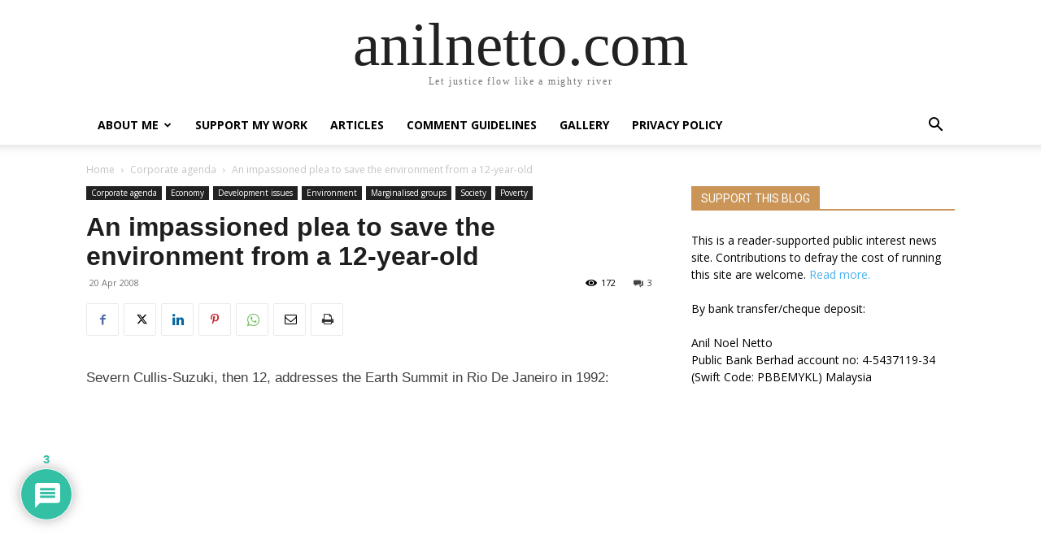

--- FILE ---
content_type: text/html; charset=UTF-8
request_url: https://anilnetto.com/wp-admin/admin-ajax.php?td_theme_name=Newspaper&v=12.7.4
body_size: -419
content:
{"237":172}